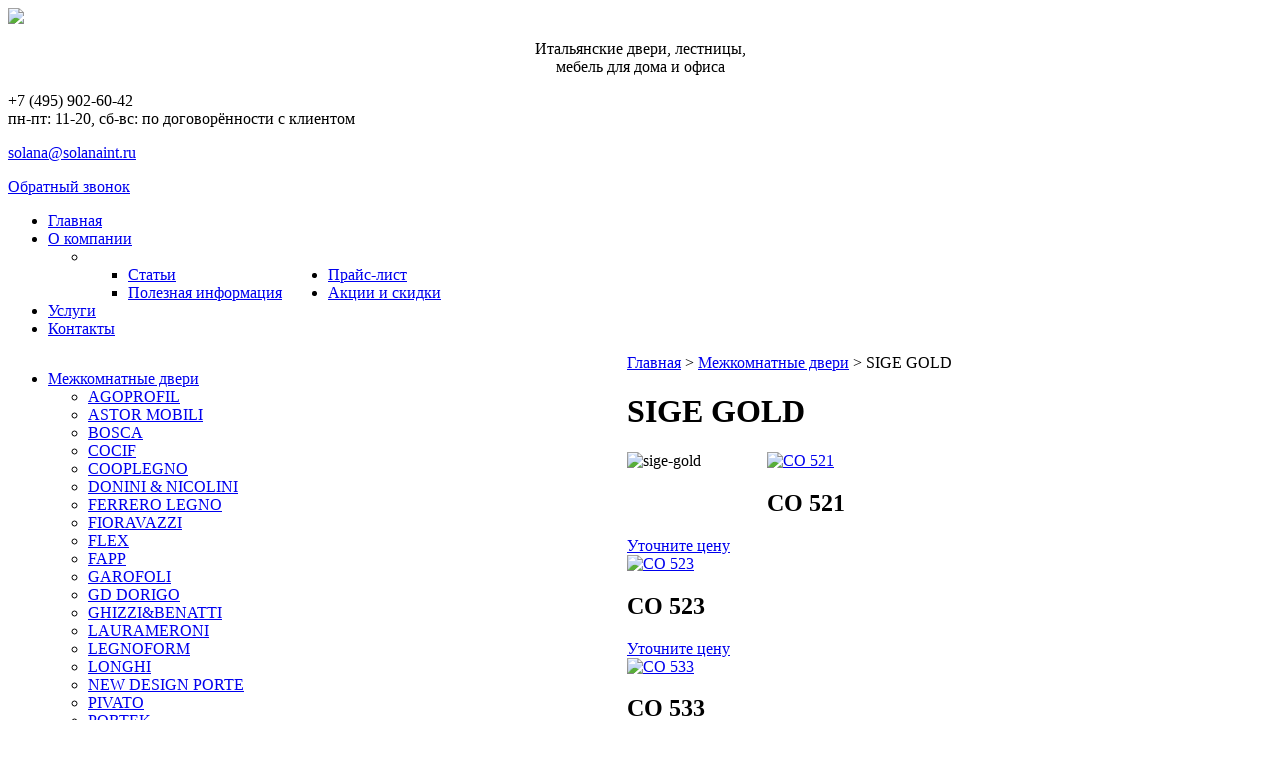

--- FILE ---
content_type: text/html; charset=utf-8
request_url: http://solanaint.ru/mezhkomnatnie-dveri-iz-italii-fabrik/sige-gold?limitstart=0
body_size: 7168
content:

<!DOCTYPE html PUBLIC "-//W3C//DTD XHTML 1.0 Transitional//EN"
        "http://www.w3.org/TR/xhtml1/DTD/xhtml1-transitional.dtd">

<html xmlns="http://www.w3.org/1999/xhtml" xml:lang="en" lang="en">
<head>
  <meta http-equiv="Content-Type" content="text/html; charset=utf-8" />
  <meta http-equiv="Content-Language" content="ru-ru" />
  <!-- -->
  
  <link href="/templates/solanaint/css/base.css" rel="stylesheet" type="text/css" />
    <link rel="stylesheet" href="/templates/system/css/system.css" type="text/css" />
  <link rel="stylesheet" href="/templates/system/css/general.css" type="text/css" />
  
    <base href="http://solanaint.ru/mezhkomnatnie-dveri-iz-italii-fabrik/sige-gold" />
  <meta http-equiv="content-type" content="text/html; charset=utf-8" />
  <meta name="keywords" content="двери, из, межкомнатные, дверей, массива, итальянские, от, или, производителя, межкомнатных, дерева, как, так, ламинированные, шпона" />
  <meta name="title" content="SIGE GOLD" />
  <meta name="description" content="Компания &quot;Солана-Интерьер&quot; предлагает Вам купить итальянские двери (межкомнатные и входные металлические, бронированные) о" />
  <meta name="generator" content="Joomla! - Open Source Content Management" />
  <title>SIGE GOLD</title>
  <link href="/mezhkomnatnie-dveri-iz-italii-fabrik/sige-gold" rel="canonical" />
  <link href="/templates/solanaint/favicon.ico" rel="shortcut icon" type="image/vnd.microsoft.icon" />
  <link rel="stylesheet" href="/components/com_virtuemart/assets/css/vmsite-ltr.css" type="text/css" />
  <link rel="stylesheet" href="/components/com_virtuemart/assets/css/jquery.fancybox-1.3.4.css" type="text/css" />
  <link rel="stylesheet" href="/media/system/css/modal.css" type="text/css" />
  <link rel="stylesheet" href="http://www.solanaint.ru/modules/mod_icemegamenu/themes/default/css/default_icemegamenu.css" type="text/css" />
  <script src="/media/system/js/mootools-core.js" type="text/javascript"></script>
  <script src="/media/system/js/core.js" type="text/javascript"></script>
  <script src="/media/system/js/modal.js" type="text/javascript"></script>
  <script src="https://ajax.googleapis.com/ajax/libs/jquery/1.8/jquery.min.js" type="text/javascript"></script>
  <script src="/plugins/system/jqueryeasy/jquerynoconflict.js" type="text/javascript"></script>
  
  
  <script src="/components/com_virtuemart/assets/js/vmsite.js" type="text/javascript"></script>
  <script src="/components/com_virtuemart/assets/js/fancybox/jquery.fancybox-1.3.4.pack.js" type="text/javascript"></script>
  <script src="/components/com_virtuemart/assets/js/vmprices.js" type="text/javascript"></script>
  <script src="/media/system/js/mootools-more.js" type="text/javascript"></script>
  <script src="http://www.solanaint.ru/modules/mod_icemegamenu/assets/js/icemegamenu.js" type="text/javascript"></script>
  <script type="text/javascript">
//<![CDATA[ 
vmSiteurl = 'http://solanaint.ru/' ;
vmLang = "";
Virtuemart.addtocart_popup = '1' ; 
usefancy = true;
//]]>

		window.addEvent('domready', function() {

			SqueezeBox.initialize({});
			SqueezeBox.assign($$('a.modal'), {
				parse: 'rel'
			});
		});
jQuery(document).ready(function () {
	jQuery('.orderlistcontainer').hover(
		function() { jQuery(this).find('.orderlist').stop().show()},
		function() { jQuery(this).find('.orderlist').stop().hide()}
	)
	jQuery('a[rel=vm-additional-images]').fancybox({
		'titlePosition'	: 'inside',
		'transitionIn'	: 'elastic',
		'transitionOut'	: 'elastic'

	});
	jQuery('a.ask-a-question').fancybox({
		type: 'iframe',
		height: '350'
	});
});

  </script>

  <link rel="stylesheet" href="/components/com_virtuemart/assets/css/vmsite-ltr.css" type="text/css" />


  <script type="text/javascript" src="/components/com_virtuemart/assets/js/fancybox/jquery.fancybox-1.3.4.pack.js"></script>
  
  <link rel="stylesheet" href="/components/com_virtuemart/assets/css/jquery.fancybox-1.3.4.css" type="text/css" />
  <!--[if IE]>
   <link href="/templates/solanaint/css/ie_fixes.css" rel="stylesheet" type="text/css"/>
  <![endif]-->

	<script type="text/javascript">
    jQuery(function(){
        jQuery(window).scroll(function() {
            var top = jQuery(document).scrollTop();
            if (top < 314) jQuery(".topmenu .menu").css({top: '0', position: 'relative'});
            else jQuery(".topmenu .menu").css({top: '0px', position: 'fixed'});
        });
    });
	jQuery(document).ready(function() {
		jQuery("a.fancybox").fancybox({
			type:'iframe',
			width:280,
			height:250,
		});
	});
    </script>
</head>

<body id="body">

 <div style="display:none;">
  
 </div>

 <div id="main-conteiner">
  <table width="100%" align="left" border="0" cellpadding="0" cellspacing="0">
    <tbody>
      <tr>
        <td valign="top" width="100%" align="left">
          <table width="100%" align="left" border="0" cellpadding="0" cellspacing="0">
            <tbody>
              <tr valign="top" align="left">
                <td colspan="3">
                	<div class="header">
                    	<div class="left">
                        	<div>
                            	<a class="logo" href="/">
                                	<img src="/templates/solanaint/images/logo.png" border="0">
                                </a>
                            </div>
                                                            <div class="slogan">
                                    		<div class="moduletable">
					

<div class="custom"  >
	<p style="text-align: center;">Итальянские двери, лестницы,<br />мебель для дома и офиса</p></div>
		</div>
	
                                </div>
                                                    </div>
                        <div class="right">
                					<div class="moduletablecont">
					

<div class="customcont"  >
	<p class="head_tel">+7 (495) 902-60-42<br /><span>пн-пт: 11-20, сб-вс: по договорённости с клиентом</span></p>
<p class="head_mail_add"><a href="mailto:solana@solanaint.ru">solana@solanaint.ru</a></p>
<p class="callback"><a href="/component/content/?id=323&amp;Itemid=221&amp;tmpl=component" class="button fancybox">Обратный звонок</a></p></div>
		</div>
	
                        </div>
                    </div>
                                        <div class="topmenu">
                    			<div class="moduletable">
					<div class="icemegamenu"><ul id="icemegamenu"><li id="iceMenu_74" class="iceMenuLiLevel_1"><a href="http://www.solanaint.ru/" class=" iceMenuTitle"><span class="icemega_title icemega_nosubtitle">Главная</span></a></li><li id="iceMenu_288" class="iceMenuLiLevel_1 parent"><a href="/kompani" class=" iceMenuTitle"><span class="icemega_title icemega_nosubtitle">О компании</span></a><ul class="icesubMenu sub_level_1" style="width:190px"><li><div style="float:left;width:240px" class="iceCols"><ul><li id="iceMenu_289" class="iceMenuLiLevel_2"><a href="/kompani/stati" class=" iceMenuTitle"><span class="icemega_title icemega_nosubtitle">Статьи</span></a></li><li id="iceMenu_222" class="iceMenuLiLevel_2"><a href="/poleznaya-informatsiya" class=" iceMenuTitle"><span class="icemega_title icemega_nosubtitle">Полезная информация</span></a></li></ul></div></li></ul></li><li id="iceMenu_151" class="iceMenuLiLevel_1"><a href="/images/stories/Catalog.pdf" onclick="window.open(this.href,'targetWindow','toolbar=no,location=no,status=no,menubar=no,scrollbars=yes,resizable=yes,');return false;" class=" iceMenuTitle"><span class="icemega_title icemega_nosubtitle">Прайс-лист</span></a></li><li id="iceMenu_152" class="iceMenuLiLevel_1"><a href="/aktsii-i-skidki" class=" iceMenuTitle"><span class="icemega_title icemega_nosubtitle">Акции и скидки</span></a></li><li id="iceMenu_153" class="iceMenuLiLevel_1"><a href="/uslugi" class=" iceMenuTitle"><span class="icemega_title icemega_nosubtitle">Услуги</span></a></li><li id="iceMenu_27" class="iceMenuLiLevel_1"><a href="/kontakti" class=" iceMenuTitle"><span class="icemega_title icemega_nosubtitle">Контакты</span></a></li></ul></div>  
<script type="text/javascript">
    jQuery(function($){
        if(document.getElementById('icemegamenu')!= null)
		var myMenu = new MenuMatic({id:'icemegamenu',
			subMenusContainerId: 'subMenusContainer',
			effect:'slide &amp; fade',
			duration:600,
			physics:Fx.Transitions.Pow.easeOut,
			hideDelay:1000,
			opacity:100                                            
		});
    });

</script>
		</div>
	
                    </div>
                                    </td>
              </tr>
            </tbody>
          </table>
        </td>
      </tr>

      <tr>
        <td valign="top" width="100%" align="left">
          <table width="100%" align="left" border="0" cellpadding="0" cellspacing="0">
            <tbody>
              <tr valign="top" align="left">
                <td class="leftmenu">
				 		<div class="moduletable catalogmenu">
					<ul class="menu">
<li class="item-20 active deeper parent"><a href="/mezhkomnatnie-dveri-iz-italii-fabrik" >Межкомнатные двери</a><ul><li class="item-155"><a href="/mezhkomnatnie-dveri-iz-italii-fabrik/agoprofil" >AGOPROFIL</a></li><li class="item-156"><a href="/mezhkomnatnie-dveri-iz-italii-fabrik/astor-mobili" >ASTOR MOBILI</a></li><li class="item-157"><a href="/mezhkomnatnie-dveri-iz-italii-fabrik/bosca" >BOSCA</a></li><li class="item-158"><a href="/mezhkomnatnie-dveri-iz-italii-fabrik/cocif" >COCIF</a></li><li class="item-251"><a href="/mezhkomnatnie-dveri-iz-italii-fabrik/cooplegno" >COOPLEGNO</a></li><li class="item-159"><a href="/mezhkomnatnie-dveri-iz-italii-fabrik/donini-nicolini" >DONINI &amp; NICOLINI</a></li><li class="item-160"><a href="/mezhkomnatnie-dveri-iz-italii-fabrik/ferrero-legno" >FERRERO LEGNO</a></li><li class="item-161"><a href="/mezhkomnatnie-dveri-iz-italii-fabrik/fioravazzi" >FIORAVAZZI</a></li><li class="item-162"><a href="/mezhkomnatnie-dveri-iz-italii-fabrik/flex" >FLEX</a></li><li class="item-252"><a href="/mezhkomnatnie-dveri-iz-italii-fabrik/fapp" >FAPP</a></li><li class="item-163"><a href="/mezhkomnatnie-dveri-iz-italii-fabrik/garofoli" >GAROFOLI</a></li><li class="item-164"><a href="/mezhkomnatnie-dveri-iz-italii-fabrik/gd-dorigo" >GD DORIGO</a></li><li class="item-165"><a href="/mezhkomnatnie-dveri-iz-italii-fabrik/ghizzi-benatti" >GHIZZI&amp;BENATTI</a></li><li class="item-166"><a href="/mezhkomnatnie-dveri-iz-italii-fabrik/laurameroni" >LAURAMERONI</a></li><li class="item-167"><a href="/mezhkomnatnie-dveri-iz-italii-fabrik/legnoform" >LEGNOFORM</a></li><li class="item-168"><a href="/mezhkomnatnie-dveri-iz-italii-fabrik/longhi" >LONGHI</a></li><li class="item-169"><a href="/mezhkomnatnie-dveri-iz-italii-fabrik/new-design-porte" >NEW DESIGN PORTE</a></li><li class="item-170"><a href="/mezhkomnatnie-dveri-iz-italii-fabrik/pivato" >PIVATO</a></li><li class="item-171"><a href="/mezhkomnatnie-dveri-iz-italii-fabrik/portek" >PORTEK</a></li><li class="item-172"><a href="/mezhkomnatnie-dveri-iz-italii-fabrik/porte-in-door" >PORTE IN DOOR</a></li><li class="item-173"><a href="/mezhkomnatnie-dveri-iz-italii-fabrik/res" >RES</a></li><li class="item-174"><a href="/mezhkomnatnie-dveri-iz-italii-fabrik/romagnoli" >ROMAGNOLI</a></li><li class="item-175 current active"><a href="/mezhkomnatnie-dveri-iz-italii-fabrik/sige-gold" >SIGE GOLD</a></li><li class="item-176"><a href="/mezhkomnatnie-dveri-iz-italii-fabrik/sjb" >SJB</a></li></ul></li><li class="item-21 deeper parent"><a href="/vchodnie-dveri" >Входные двери</a><ul><li class="item-177"><a href="/vchodnie-dveri/alias" >ALIAS</a></li><li class="item-178"><a href="/vchodnie-dveri/bauxt" >BAUXT</a></li><li class="item-179"><a href="/vchodnie-dveri/dierre" >DIERRE</a></li><li class="item-180"><a href="/vchodnie-dveri/oikos" >OIKOS</a></li></ul></li><li class="item-32 deeper parent"><a href="/mezhkomnatnie-peregorodki" >Межкомнатные перегородки</a><ul><li class="item-181"><a href="/mezhkomnatnie-peregorodki/astor-mobili" >ASTOR MOBILI</a></li><li class="item-182"><a href="/mezhkomnatnie-peregorodki/bosca" >BOSCA</a></li><li class="item-183"><a href="/mezhkomnatnie-peregorodki/longhi" >LONGHI</a></li><li class="item-287"><a href="/mezhkomnatnie-peregorodki/res" >RES</a></li></ul></li><li class="item-22 deeper parent"><a href="/lestnitsi" >Лестницы</a><ul><li class="item-196"><a href="/lestnitsi/marshevye-lestnitsy" >Маршевые лестницы</a></li><li class="item-185"><a href="/lestnitsi/vintovye-lestnitsy" >Винтовые лестницы</a></li><li class="item-186"><a href="/lestnitsi/evolventnye-lestnitsy" >Эвольвентные лестницы</a></li><li class="item-187"><a href="/lestnitsi/modulnye-lestnitsy" >Модульные лестницы</a></li><li class="item-188"><a href="/lestnitsi/lestnitsy-na-boltsakh" >Лестницы на больцах</a></li><li class="item-189"><a href="/lestnitsi/lestnitsy-pod-otdelku" >Лестницы под отделку</a></li></ul></li><li class="item-23 deeper parent"><a href="/mebel-dlya-doma" >Мебель для дома</a><ul><li class="item-184"><a href="/mebel-dlya-doma/kukhni" >Кухни</a></li><li class="item-197"><a href="/mebel-dlya-doma/garderobnye" >Гардеробные</a></li><li class="item-198"><a href="/mebel-dlya-doma/italyanskaya-mebel-dlya-gostinoj" >Итальянская мебель для гостиной</a></li><li class="item-199"><a href="/mebel-dlya-doma/kabinety" >Кабинеты</a></li><li class="item-200"><a href="/mebel-dlya-doma/italyanskie-spalni" >Итальянские спальни</a></li><li class="item-201"><a href="/mebel-dlya-doma/myagkaya-mebel" >Мягкая мебель</a></li><li class="item-202"><a href="/mebel-dlya-doma/detskaya-mebel" >Детская мебель</a></li></ul></li><li class="item-24"><a href="/ofisnaya-mebel" >Офисная мебель</a></li><li class="item-25"><a href="/aksessuary" >Аксессуары</a></li><li class="item-26"><a href="/parket" >Паркет</a></li><li class="item-243"><a href="/dveri-so-sklada" >Двери со склада</a></li></ul>
		</div>
	
				</td>
                <td>
                  <table width="100%" align="left" border="0" cellpadding="0" cellspacing="0">
                    <tbody>
                      <tr valign="top" align="left">

                        <td width="100%">
                          <table width="100%" align="left" border="0" cellpadding="0" cellspacing="0">
                            <tbody>
                              <tr valign="top" align="left">
                                <td class="cont">
                                    
                                    		<div class="moduletable">
					
<div class="breadcrumbs">
<a href="/" class="pathway">Главная</a> &gt; <a href="/mezhkomnatnie-dveri-iz-italii-fabrik" class="pathway">Межкомнатные двери</a> &gt; <span>SIGE GOLD</span></div>
		</div>
	
                                                                        <div id="centercontent">
                                    	<h1>
	SIGE GOLD</h1>
<div class="category_description desc_up">
	<p><span style="float: left; height: 60px; width: 140px;"><img src="/images/stories/manufacturer/sige-gold.jpg" alt="sige-gold" /></span>
</p></div>
<div class="browse-view">


		<div class="row">
			<div class="product floatleft width33 vertical-separator">
			<div class="spacer">
				<div class="center image">
                	<span class="image"><span>
                	<a title="CO 521" rel='vm-additional-images' href="http://solanaint.ru/images/stories/virtuemart/product/CO_521_50a293f833598.jpg"><img src="/images/stories/virtuemart/product/resized/CO_521_50a293f833598_200x200.jpg" alt="CO 521"  /></a>                    </span></span>

					<!-- The "Average Customer Rating" Part -->
									</div>

				<div class="width100">

					<h2>CO 521</h2>

					<div class="product-price marginbottom12" id="productPrice1185">
															<div class="ask-a-question">
										<a class="ask-a-question" href="/mezhkomnatnie-dveri-iz-italii-fabrik/sige-gold/co-521-detail/askquestion?tmpl=component" rel="nofollow" >Уточните цену</a>
										<!--<a class="ask-a-question modal" rel="{handler: 'iframe', size: {x: 300, y: 450}}" href="/mezhkomnatnie-dveri-iz-italii-fabrik/sige-gold/co-521-detail/askquestion?tmpl=component">Уточните цену</a>-->
									</div>
								<div class="PricevariantModification" style="display : none;" ><span class="PricevariantModification" ></span></div><div class="PricesalesPrice" style="display : none;" >от <span class="PricesalesPrice" ></span></div><div class="PricediscountAmount" style="display : none;" ><span class="PricediscountAmount" ></span></div><div class="PricetaxAmount" style="display : none;" ><span class="PricetaxAmount" ></span></div><div class="PriceunitPrice" style="display : none;" ><span class="PriceunitPrice" ></span></div>
					</div>

				</div>
				<div class="clear"></div>
			</div>
			<!-- end of spacer -->
		</div> <!-- end of product -->
				<div class="product floatleft width33 vertical-separator">
			<div class="spacer">
				<div class="center image">
                	<span class="image"><span>
                	<a title="CO 523" rel='vm-additional-images' href="http://solanaint.ru/images/stories/virtuemart/product/CO_523_50a292305134a.jpg"><img src="/images/stories/virtuemart/product/resized/CO_523_50a292305134a_200x200.jpg" alt="CO 523"  /></a>                    </span></span>

					<!-- The "Average Customer Rating" Part -->
									</div>

				<div class="width100">

					<h2>CO 523</h2>

					<div class="product-price marginbottom12" id="productPrice1184">
															<div class="ask-a-question">
										<a class="ask-a-question" href="/mezhkomnatnie-dveri-iz-italii-fabrik/sige-gold/co-523-detail/askquestion?tmpl=component" rel="nofollow" >Уточните цену</a>
										<!--<a class="ask-a-question modal" rel="{handler: 'iframe', size: {x: 300, y: 450}}" href="/mezhkomnatnie-dveri-iz-italii-fabrik/sige-gold/co-523-detail/askquestion?tmpl=component">Уточните цену</a>-->
									</div>
								<div class="PricevariantModification" style="display : none;" ><span class="PricevariantModification" ></span></div><div class="PricesalesPrice" style="display : none;" >от <span class="PricesalesPrice" ></span></div><div class="PricediscountAmount" style="display : none;" ><span class="PricediscountAmount" ></span></div><div class="PricetaxAmount" style="display : none;" ><span class="PricetaxAmount" ></span></div><div class="PriceunitPrice" style="display : none;" ><span class="PriceunitPrice" ></span></div>
					</div>

				</div>
				<div class="clear"></div>
			</div>
			<!-- end of spacer -->
		</div> <!-- end of product -->
				<div class="product floatleft width33 ">
			<div class="spacer">
				<div class="center image">
                	<span class="image"><span>
                	<a title="CO 533" rel='vm-additional-images' href="http://solanaint.ru/images/stories/virtuemart/product/CO_533_50a292005c2c7.jpg"><img src="/images/stories/virtuemart/product/resized/CO_533_50a292005c2c7_200x200.jpg" alt="CO 533"  /></a>                    </span></span>

					<!-- The "Average Customer Rating" Part -->
									</div>

				<div class="width100">

					<h2>CO 533</h2>

					<div class="product-price marginbottom12" id="productPrice1166">
															<div class="ask-a-question">
										<a class="ask-a-question" href="/mezhkomnatnie-dveri-iz-italii-fabrik/sige-gold/co-533-detail/askquestion?tmpl=component" rel="nofollow" >Уточните цену</a>
										<!--<a class="ask-a-question modal" rel="{handler: 'iframe', size: {x: 300, y: 450}}" href="/mezhkomnatnie-dveri-iz-italii-fabrik/sige-gold/co-533-detail/askquestion?tmpl=component">Уточните цену</a>-->
									</div>
								<div class="PricevariantModification" style="display : none;" ><span class="PricevariantModification" ></span></div><div class="PricesalesPrice" style="display : none;" >от <span class="PricesalesPrice" ></span></div><div class="PricediscountAmount" style="display : none;" ><span class="PricediscountAmount" ></span></div><div class="PricetaxAmount" style="display : none;" ><span class="PricetaxAmount" ></span></div><div class="PriceunitPrice" style="display : none;" ><span class="PriceunitPrice" ></span></div>
					</div>

				</div>
				<div class="clear"></div>
			</div>
			<!-- end of spacer -->
		</div> <!-- end of product -->
					<div class="clear"></div>
   </div> <!-- end of row -->
					
				<div class="row">
			<div class="product floatleft width33 vertical-separator">
			<div class="spacer">
				<div class="center image">
                	<span class="image"><span>
                	<a title="sige-glam-8" rel='vm-additional-images' href="http://solanaint.ru/images/stories/virtuemart/product/sige-glam-8.jpg"><img src="/images/stories/virtuemart/product/resized/sige-glam-8_200x200.jpg" alt="sige-glam-8"  /></a>                    </span></span>

					<!-- The "Average Customer Rating" Part -->
									</div>

				<div class="width100">

					<h2>GM223LP.1A.ROA</h2>

					<div class="product-price marginbottom12" id="productPrice1665">
															<div class="ask-a-question">
										<a class="ask-a-question" href="/mezhkomnatnie-dveri-iz-italii-fabrik/sige-gold/gm223lp.1a.roa-detail/askquestion?tmpl=component" rel="nofollow" >Уточните цену</a>
										<!--<a class="ask-a-question modal" rel="{handler: 'iframe', size: {x: 300, y: 450}}" href="/mezhkomnatnie-dveri-iz-italii-fabrik/sige-gold/gm223lp.1a.roa-detail/askquestion?tmpl=component">Уточните цену</a>-->
									</div>
								<div class="PricevariantModification" style="display : none;" ><span class="PricevariantModification" ></span></div><div class="PricesalesPrice" style="display : none;" >от <span class="PricesalesPrice" ></span></div><div class="PricediscountAmount" style="display : none;" ><span class="PricediscountAmount" ></span></div><div class="PricetaxAmount" style="display : none;" ><span class="PricetaxAmount" ></span></div><div class="PriceunitPrice" style="display : none;" ><span class="PriceunitPrice" ></span></div>
					</div>

				</div>
				<div class="clear"></div>
			</div>
			<!-- end of spacer -->
		</div> <!-- end of product -->
				<div class="product floatleft width33 vertical-separator">
			<div class="spacer">
				<div class="center image">
                	<span class="image"><span>
                	<a title="sige-glam-7" rel='vm-additional-images' href="http://solanaint.ru/images/stories/virtuemart/product/sige-glam-7.jpg"><img src="/images/stories/virtuemart/product/resized/sige-glam-7_200x200.jpg" alt="sige-glam-7"  /></a>                    </span></span>

					<!-- The "Average Customer Rating" Part -->
									</div>

				<div class="width100">

					<h2>GM223LP.2A/31PAA</h2>

					<div class="product-price marginbottom12" id="productPrice1664">
															<div class="ask-a-question">
										<a class="ask-a-question" href="/mezhkomnatnie-dveri-iz-italii-fabrik/sige-gold/gm223lp.2a-31paa-detail/askquestion?tmpl=component" rel="nofollow" >Уточните цену</a>
										<!--<a class="ask-a-question modal" rel="{handler: 'iframe', size: {x: 300, y: 450}}" href="/mezhkomnatnie-dveri-iz-italii-fabrik/sige-gold/gm223lp.2a-31paa-detail/askquestion?tmpl=component">Уточните цену</a>-->
									</div>
								<div class="PricevariantModification" style="display : none;" ><span class="PricevariantModification" ></span></div><div class="PricesalesPrice" style="display : none;" >от <span class="PricesalesPrice" ></span></div><div class="PricediscountAmount" style="display : none;" ><span class="PricediscountAmount" ></span></div><div class="PricetaxAmount" style="display : none;" ><span class="PricetaxAmount" ></span></div><div class="PriceunitPrice" style="display : none;" ><span class="PriceunitPrice" ></span></div>
					</div>

				</div>
				<div class="clear"></div>
			</div>
			<!-- end of spacer -->
		</div> <!-- end of product -->
				<div class="product floatleft width33 ">
			<div class="spacer">
				<div class="center image">
                	<span class="image"><span>
                	<a title="sige-glam-12" rel='vm-additional-images' href="http://solanaint.ru/images/stories/virtuemart/product/sige-glam-12.jpg"><img src="/images/stories/virtuemart/product/resized/sige-glam-12_200x200.jpg" alt="sige-glam-12"  /></a>                    </span></span>

					<!-- The "Average Customer Rating" Part -->
									</div>

				<div class="width100">

					<h2>GM223LР.1A.SYB</h2>

					<div class="product-price marginbottom12" id="productPrice1669">
															<div class="ask-a-question">
										<a class="ask-a-question" href="/mezhkomnatnie-dveri-iz-italii-fabrik/sige-gold/gm223lr.1a.syb-detail/askquestion?tmpl=component" rel="nofollow" >Уточните цену</a>
										<!--<a class="ask-a-question modal" rel="{handler: 'iframe', size: {x: 300, y: 450}}" href="/mezhkomnatnie-dveri-iz-italii-fabrik/sige-gold/gm223lr.1a.syb-detail/askquestion?tmpl=component">Уточните цену</a>-->
									</div>
								<div class="PricevariantModification" style="display : none;" ><span class="PricevariantModification" ></span></div><div class="PricesalesPrice" style="display : none;" >от <span class="PricesalesPrice" ></span></div><div class="PricediscountAmount" style="display : none;" ><span class="PricediscountAmount" ></span></div><div class="PricetaxAmount" style="display : none;" ><span class="PricetaxAmount" ></span></div><div class="PriceunitPrice" style="display : none;" ><span class="PriceunitPrice" ></span></div>
					</div>

				</div>
				<div class="clear"></div>
			</div>
			<!-- end of spacer -->
		</div> <!-- end of product -->
					<div class="clear"></div>
   </div> <!-- end of row -->
					
				<div class="row">
			<div class="product floatleft width33 vertical-separator">
			<div class="spacer">
				<div class="center image">
                	<span class="image"><span>
                	<a title="sige-glam-9" rel='vm-additional-images' href="http://solanaint.ru/images/stories/virtuemart/product/sige-glam-9.jpg"><img src="/images/stories/virtuemart/product/resized/sige-glam-9_200x200.jpg" alt="sige-glam-9"  /></a>                    </span></span>

					<!-- The "Average Customer Rating" Part -->
									</div>

				<div class="width100">

					<h2>GM223ХР.1A.N3A</h2>

					<div class="product-price marginbottom12" id="productPrice1666">
															<div class="ask-a-question">
										<a class="ask-a-question" href="/mezhkomnatnie-dveri-iz-italii-fabrik/sige-gold/gm223khr.1a.n3a-detail/askquestion?tmpl=component" rel="nofollow" >Уточните цену</a>
										<!--<a class="ask-a-question modal" rel="{handler: 'iframe', size: {x: 300, y: 450}}" href="/mezhkomnatnie-dveri-iz-italii-fabrik/sige-gold/gm223khr.1a.n3a-detail/askquestion?tmpl=component">Уточните цену</a>-->
									</div>
								<div class="PricevariantModification" style="display : none;" ><span class="PricevariantModification" ></span></div><div class="PricesalesPrice" style="display : none;" >от <span class="PricesalesPrice" ></span></div><div class="PricediscountAmount" style="display : none;" ><span class="PricediscountAmount" ></span></div><div class="PricetaxAmount" style="display : none;" ><span class="PricetaxAmount" ></span></div><div class="PriceunitPrice" style="display : none;" ><span class="PriceunitPrice" ></span></div>
					</div>

				</div>
				<div class="clear"></div>
			</div>
			<!-- end of spacer -->
		</div> <!-- end of product -->
				<div class="product floatleft width33 vertical-separator">
			<div class="spacer">
				<div class="center image">
                	<span class="image"><span>
                	<a title="sige-glam-11" rel='vm-additional-images' href="http://solanaint.ru/images/stories/virtuemart/product/sige-glam-11.jpg"><img src="/images/stories/virtuemart/product/resized/sige-glam-11_200x200.jpg" alt="sige-glam-11"  /></a>                    </span></span>

					<!-- The "Average Customer Rating" Part -->
									</div>

				<div class="width100">

					<h2>GM223ХР.2A.LNB</h2>

					<div class="product-price marginbottom12" id="productPrice1668">
															<div class="ask-a-question">
										<a class="ask-a-question" href="/mezhkomnatnie-dveri-iz-italii-fabrik/sige-gold/gm223khr.2a.lnb-detail/askquestion?tmpl=component" rel="nofollow" >Уточните цену</a>
										<!--<a class="ask-a-question modal" rel="{handler: 'iframe', size: {x: 300, y: 450}}" href="/mezhkomnatnie-dveri-iz-italii-fabrik/sige-gold/gm223khr.2a.lnb-detail/askquestion?tmpl=component">Уточните цену</a>-->
									</div>
								<div class="PricevariantModification" style="display : none;" ><span class="PricevariantModification" ></span></div><div class="PricesalesPrice" style="display : none;" >от <span class="PricesalesPrice" ></span></div><div class="PricediscountAmount" style="display : none;" ><span class="PricediscountAmount" ></span></div><div class="PricetaxAmount" style="display : none;" ><span class="PricetaxAmount" ></span></div><div class="PriceunitPrice" style="display : none;" ><span class="PriceunitPrice" ></span></div>
					</div>

				</div>
				<div class="clear"></div>
			</div>
			<!-- end of spacer -->
		</div> <!-- end of product -->
				<div class="product floatleft width33 ">
			<div class="spacer">
				<div class="center image">
                	<span class="image"><span>
                	<a title="sige-glam-10" rel='vm-additional-images' href="http://solanaint.ru/images/stories/virtuemart/product/sige-glam-10.jpg"><img src="/images/stories/virtuemart/product/resized/sige-glam-10_200x200.jpg" alt="sige-glam-10"  /></a>                    </span></span>

					<!-- The "Average Customer Rating" Part -->
									</div>

				<div class="width100">

					<h2>GM223ХР.2A.T2A</h2>

					<div class="product-price marginbottom12" id="productPrice1667">
															<div class="ask-a-question">
										<a class="ask-a-question" href="/mezhkomnatnie-dveri-iz-italii-fabrik/sige-gold/gm223khr.2a.t2a-detail/askquestion?tmpl=component" rel="nofollow" >Уточните цену</a>
										<!--<a class="ask-a-question modal" rel="{handler: 'iframe', size: {x: 300, y: 450}}" href="/mezhkomnatnie-dveri-iz-italii-fabrik/sige-gold/gm223khr.2a.t2a-detail/askquestion?tmpl=component">Уточните цену</a>-->
									</div>
								<div class="PricevariantModification" style="display : none;" ><span class="PricevariantModification" ></span></div><div class="PricesalesPrice" style="display : none;" >от <span class="PricesalesPrice" ></span></div><div class="PricediscountAmount" style="display : none;" ><span class="PricediscountAmount" ></span></div><div class="PricetaxAmount" style="display : none;" ><span class="PricetaxAmount" ></span></div><div class="PriceunitPrice" style="display : none;" ><span class="PriceunitPrice" ></span></div>
					</div>

				</div>
				<div class="clear"></div>
			</div>
			<!-- end of spacer -->
		</div> <!-- end of product -->
					<div class="clear"></div>
   </div> <!-- end of row -->
					
				<div class="row">
			<div class="product floatleft width33 vertical-separator">
			<div class="spacer">
				<div class="center image">
                	<span class="image"><span>
                	<a title="sige-glam" rel='vm-additional-images' href="http://solanaint.ru/images/stories/virtuemart/product/sige-glam.jpg"><img src="/images/stories/virtuemart/product/resized/sige-glam_200x200.jpg" alt="sige-glam"  /></a>                    </span></span>

					<!-- The "Average Customer Rating" Part -->
									</div>

				<div class="width100">

					<h2>GM270LV.1A.SNA</h2>

					<div class="product-price marginbottom12" id="productPrice1658">
															<div class="ask-a-question">
										<a class="ask-a-question" href="/mezhkomnatnie-dveri-iz-italii-fabrik/sige-gold/gm270lv.1a.sna-detail/askquestion?tmpl=component" rel="nofollow" >Уточните цену</a>
										<!--<a class="ask-a-question modal" rel="{handler: 'iframe', size: {x: 300, y: 450}}" href="/mezhkomnatnie-dveri-iz-italii-fabrik/sige-gold/gm270lv.1a.sna-detail/askquestion?tmpl=component">Уточните цену</a>-->
									</div>
								<div class="PricevariantModification" style="display : none;" ><span class="PricevariantModification" ></span></div><div class="PricesalesPrice" style="display : none;" >от <span class="PricesalesPrice" ></span></div><div class="PricediscountAmount" style="display : none;" ><span class="PricediscountAmount" ></span></div><div class="PricetaxAmount" style="display : none;" ><span class="PricetaxAmount" ></span></div><div class="PriceunitPrice" style="display : none;" ><span class="PriceunitPrice" ></span></div>
					</div>

				</div>
				<div class="clear"></div>
			</div>
			<!-- end of spacer -->
		</div> <!-- end of product -->
				<div class="product floatleft width33 vertical-separator">
			<div class="spacer">
				<div class="center image">
                	<span class="image"><span>
                	<a title="sige-glam.1" rel='vm-additional-images' href="http://solanaint.ru/images/stories/virtuemart/product/sige-glam.1.jpg"><img src="/images/stories/virtuemart/product/resized/sige-glam.1_200x200.jpg" alt="sige-glam.1"  /></a>                    </span></span>

					<!-- The "Average Customer Rating" Part -->
									</div>

				<div class="width100">

					<h2>GM270LV.1A.SNA 1</h2>

					<div class="product-price marginbottom12" id="productPrice1659">
															<div class="ask-a-question">
										<a class="ask-a-question" href="/mezhkomnatnie-dveri-iz-italii-fabrik/sige-gold/gm270lv.1a.sna-1-detail/askquestion?tmpl=component" rel="nofollow" >Уточните цену</a>
										<!--<a class="ask-a-question modal" rel="{handler: 'iframe', size: {x: 300, y: 450}}" href="/mezhkomnatnie-dveri-iz-italii-fabrik/sige-gold/gm270lv.1a.sna-1-detail/askquestion?tmpl=component">Уточните цену</a>-->
									</div>
								<div class="PricevariantModification" style="display : none;" ><span class="PricevariantModification" ></span></div><div class="PricesalesPrice" style="display : none;" >от <span class="PricesalesPrice" ></span></div><div class="PricediscountAmount" style="display : none;" ><span class="PricediscountAmount" ></span></div><div class="PricetaxAmount" style="display : none;" ><span class="PricetaxAmount" ></span></div><div class="PriceunitPrice" style="display : none;" ><span class="PriceunitPrice" ></span></div>
					</div>

				</div>
				<div class="clear"></div>
			</div>
			<!-- end of spacer -->
		</div> <!-- end of product -->
				<div class="product floatleft width33 ">
			<div class="spacer">
				<div class="center image">
                	<span class="image"><span>
                	<a title="sige-glam-2" rel='vm-additional-images' href="http://solanaint.ru/images/stories/virtuemart/product/sige-glam-2.jpg"><img src="/images/stories/virtuemart/product/resized/sige-glam-2_200x200.jpg" alt="sige-glam-2"  /></a>                    </span></span>

					<!-- The "Average Customer Rating" Part -->
									</div>

				<div class="width100">

					<h2>GM270LV.1A.SNA 2</h2>

					<div class="product-price marginbottom12" id="productPrice1660">
															<div class="ask-a-question">
										<a class="ask-a-question" href="/mezhkomnatnie-dveri-iz-italii-fabrik/sige-gold/gm270lv.1a.sna-2-detail/askquestion?tmpl=component" rel="nofollow" >Уточните цену</a>
										<!--<a class="ask-a-question modal" rel="{handler: 'iframe', size: {x: 300, y: 450}}" href="/mezhkomnatnie-dveri-iz-italii-fabrik/sige-gold/gm270lv.1a.sna-2-detail/askquestion?tmpl=component">Уточните цену</a>-->
									</div>
								<div class="PricevariantModification" style="display : none;" ><span class="PricevariantModification" ></span></div><div class="PricesalesPrice" style="display : none;" >от <span class="PricesalesPrice" ></span></div><div class="PricediscountAmount" style="display : none;" ><span class="PricediscountAmount" ></span></div><div class="PricetaxAmount" style="display : none;" ><span class="PricetaxAmount" ></span></div><div class="PriceunitPrice" style="display : none;" ><span class="PriceunitPrice" ></span></div>
					</div>

				</div>
				<div class="clear"></div>
			</div>
			<!-- end of spacer -->
		</div> <!-- end of product -->
					<div class="clear"></div>
   </div> <!-- end of row -->
					
				<div class="row">
			<div class="product floatleft width33 vertical-separator">
			<div class="spacer">
				<div class="center image">
                	<span class="image"><span>
                	<a title="sige-glam-3" rel='vm-additional-images' href="http://solanaint.ru/images/stories/virtuemart/product/sige-glam-3.jpg"><img src="/images/stories/virtuemart/product/resized/sige-glam-3_200x200.jpg" alt="sige-glam-3"  /></a>                    </span></span>

					<!-- The "Average Customer Rating" Part -->
									</div>

				<div class="width100">

					<h2>GM270LV.1A.SNA 3</h2>

					<div class="product-price marginbottom12" id="productPrice1661">
															<div class="ask-a-question">
										<a class="ask-a-question" href="/mezhkomnatnie-dveri-iz-italii-fabrik/sige-gold/gm270lv.1a.sna-3-detail/askquestion?tmpl=component" rel="nofollow" >Уточните цену</a>
										<!--<a class="ask-a-question modal" rel="{handler: 'iframe', size: {x: 300, y: 450}}" href="/mezhkomnatnie-dveri-iz-italii-fabrik/sige-gold/gm270lv.1a.sna-3-detail/askquestion?tmpl=component">Уточните цену</a>-->
									</div>
								<div class="PricevariantModification" style="display : none;" ><span class="PricevariantModification" ></span></div><div class="PricesalesPrice" style="display : none;" >от <span class="PricesalesPrice" ></span></div><div class="PricediscountAmount" style="display : none;" ><span class="PricediscountAmount" ></span></div><div class="PricetaxAmount" style="display : none;" ><span class="PricetaxAmount" ></span></div><div class="PriceunitPrice" style="display : none;" ><span class="PriceunitPrice" ></span></div>
					</div>

				</div>
				<div class="clear"></div>
			</div>
			<!-- end of spacer -->
		</div> <!-- end of product -->
				<div class="product floatleft width33 vertical-separator">
			<div class="spacer">
				<div class="center image">
                	<span class="image"><span>
                	<a title="sige-glam-4" rel='vm-additional-images' href="http://solanaint.ru/images/stories/virtuemart/product/sige-glam-4.jpg"><img src="/images/stories/virtuemart/product/resized/sige-glam-4_200x200.jpg" alt="sige-glam-4"  /></a>                    </span></span>

					<!-- The "Average Customer Rating" Part -->
									</div>

				<div class="width100">

					<h2>GM270LV.1A.SNA 4</h2>

					<div class="product-price marginbottom12" id="productPrice1662">
															<div class="ask-a-question">
										<a class="ask-a-question" href="/mezhkomnatnie-dveri-iz-italii-fabrik/sige-gold/gm270lv.1a.sna-4-detail/askquestion?tmpl=component" rel="nofollow" >Уточните цену</a>
										<!--<a class="ask-a-question modal" rel="{handler: 'iframe', size: {x: 300, y: 450}}" href="/mezhkomnatnie-dveri-iz-italii-fabrik/sige-gold/gm270lv.1a.sna-4-detail/askquestion?tmpl=component">Уточните цену</a>-->
									</div>
								<div class="PricevariantModification" style="display : none;" ><span class="PricevariantModification" ></span></div><div class="PricesalesPrice" style="display : none;" >от <span class="PricesalesPrice" ></span></div><div class="PricediscountAmount" style="display : none;" ><span class="PricediscountAmount" ></span></div><div class="PricetaxAmount" style="display : none;" ><span class="PricetaxAmount" ></span></div><div class="PriceunitPrice" style="display : none;" ><span class="PriceunitPrice" ></span></div>
					</div>

				</div>
				<div class="clear"></div>
			</div>
			<!-- end of spacer -->
		</div> <!-- end of product -->
				<div class="product floatleft width33 ">
			<div class="spacer">
				<div class="center image">
                	<span class="image"><span>
                	<a title="sige-glam-5" rel='vm-additional-images' href="http://solanaint.ru/images/stories/virtuemart/product/sige-glam-5.jpg"><img src="/images/stories/virtuemart/product/resized/sige-glam-5_200x200.jpg" alt="sige-glam-5"  /></a>                    </span></span>

					<!-- The "Average Customer Rating" Part -->
									</div>

				<div class="width100">

					<h2>GM270LV.1A.SNA 5</h2>

					<div class="product-price marginbottom12" id="productPrice1663">
															<div class="ask-a-question">
										<a class="ask-a-question" href="/mezhkomnatnie-dveri-iz-italii-fabrik/sige-gold/gm270lv.1a.sna-5-detail/askquestion?tmpl=component" rel="nofollow" >Уточните цену</a>
										<!--<a class="ask-a-question modal" rel="{handler: 'iframe', size: {x: 300, y: 450}}" href="/mezhkomnatnie-dveri-iz-italii-fabrik/sige-gold/gm270lv.1a.sna-5-detail/askquestion?tmpl=component">Уточните цену</a>-->
									</div>
								<div class="PricevariantModification" style="display : none;" ><span class="PricevariantModification" ></span></div><div class="PricesalesPrice" style="display : none;" >от <span class="PricesalesPrice" ></span></div><div class="PricediscountAmount" style="display : none;" ><span class="PricediscountAmount" ></span></div><div class="PricetaxAmount" style="display : none;" ><span class="PricetaxAmount" ></span></div><div class="PriceunitPrice" style="display : none;" ><span class="PriceunitPrice" ></span></div>
					</div>

				</div>
				<div class="clear"></div>
			</div>
			<!-- end of spacer -->
		</div> <!-- end of product -->
					<div class="clear"></div>
   </div> <!-- end of row -->
					
				<div class="row">
			<div class="product floatleft width33 vertical-separator">
			<div class="spacer">
				<div class="center image">
                	<span class="image"><span>
                	<a title="sige-glam-14" rel='vm-additional-images' href="http://solanaint.ru/images/stories/virtuemart/product/sige-glam-14.jpg"><img src="/images/stories/virtuemart/product/resized/sige-glam-14_200x200.jpg" alt="sige-glam-14"  /></a>                    </span></span>

					<!-- The "Average Customer Rating" Part -->
									</div>

				<div class="width100">

					<h2>GM310.2Р.1A.ASC</h2>

					<div class="product-price marginbottom12" id="productPrice1672">
															<div class="ask-a-question">
										<a class="ask-a-question" href="/mezhkomnatnie-dveri-iz-italii-fabrik/sige-gold/gm310.2r.1a.asc-detail/askquestion?tmpl=component" rel="nofollow" >Уточните цену</a>
										<!--<a class="ask-a-question modal" rel="{handler: 'iframe', size: {x: 300, y: 450}}" href="/mezhkomnatnie-dveri-iz-italii-fabrik/sige-gold/gm310.2r.1a.asc-detail/askquestion?tmpl=component">Уточните цену</a>-->
									</div>
								<div class="PricevariantModification" style="display : none;" ><span class="PricevariantModification" ></span></div><div class="PricesalesPrice" style="display : none;" >от <span class="PricesalesPrice" ></span></div><div class="PricediscountAmount" style="display : none;" ><span class="PricediscountAmount" ></span></div><div class="PricetaxAmount" style="display : none;" ><span class="PricetaxAmount" ></span></div><div class="PriceunitPrice" style="display : none;" ><span class="PriceunitPrice" ></span></div>
					</div>

				</div>
				<div class="clear"></div>
			</div>
			<!-- end of spacer -->
		</div> <!-- end of product -->
				<div class="product floatleft width33 vertical-separator">
			<div class="spacer">
				<div class="center image">
                	<span class="image"><span>
                	<a title="sige-glam-13" rel='vm-additional-images' href="http://solanaint.ru/images/stories/virtuemart/product/sige-glam-13.jpg"><img src="/images/stories/virtuemart/product/resized/sige-glam-13_200x200.jpg" alt="sige-glam-13"  /></a>                    </span></span>

					<!-- The "Average Customer Rating" Part -->
									</div>

				<div class="width100">

					<h2>GM310Р.1A.ASC</h2>

					<div class="product-price marginbottom12" id="productPrice1670">
															<div class="ask-a-question">
										<a class="ask-a-question" href="/mezhkomnatnie-dveri-iz-italii-fabrik/sige-gold/gm310r.1a.asc-detail/askquestion?tmpl=component" rel="nofollow" >Уточните цену</a>
										<!--<a class="ask-a-question modal" rel="{handler: 'iframe', size: {x: 300, y: 450}}" href="/mezhkomnatnie-dveri-iz-italii-fabrik/sige-gold/gm310r.1a.asc-detail/askquestion?tmpl=component">Уточните цену</a>-->
									</div>
								<div class="PricevariantModification" style="display : none;" ><span class="PricevariantModification" ></span></div><div class="PricesalesPrice" style="display : none;" >от <span class="PricesalesPrice" ></span></div><div class="PricediscountAmount" style="display : none;" ><span class="PricediscountAmount" ></span></div><div class="PricetaxAmount" style="display : none;" ><span class="PricetaxAmount" ></span></div><div class="PriceunitPrice" style="display : none;" ><span class="PriceunitPrice" ></span></div>
					</div>

				</div>
				<div class="clear"></div>
			</div>
			<!-- end of spacer -->
		</div> <!-- end of product -->
				<div class="product floatleft width33 ">
			<div class="spacer">
				<div class="center image">
                	<span class="image"><span>
                	<a title="sige5" rel='vm-additional-images' href="http://solanaint.ru/images/stories/virtuemart/product/sige5.jpg"><img src="/images/stories/virtuemart/product/resized/sige5_200x200.jpg" alt="sige5"  /></a>                    </span></span>

					<!-- The "Average Customer Rating" Part -->
									</div>

				<div class="width100">

					<h2>SE080AP.1A.01</h2>

					<div class="product-price marginbottom12" id="productPrice1654">
															<div class="ask-a-question">
										<a class="ask-a-question" href="/mezhkomnatnie-dveri-iz-italii-fabrik/sige-gold/se080ap.1a.01-detail/askquestion?tmpl=component" rel="nofollow" >Уточните цену</a>
										<!--<a class="ask-a-question modal" rel="{handler: 'iframe', size: {x: 300, y: 450}}" href="/mezhkomnatnie-dveri-iz-italii-fabrik/sige-gold/se080ap.1a.01-detail/askquestion?tmpl=component">Уточните цену</a>-->
									</div>
								<div class="PricevariantModification" style="display : none;" ><span class="PricevariantModification" ></span></div><div class="PricesalesPrice" style="display : none;" >от <span class="PricesalesPrice" ></span></div><div class="PricediscountAmount" style="display : none;" ><span class="PricediscountAmount" ></span></div><div class="PricetaxAmount" style="display : none;" ><span class="PricetaxAmount" ></span></div><div class="PriceunitPrice" style="display : none;" ><span class="PriceunitPrice" ></span></div>
					</div>

				</div>
				<div class="clear"></div>
			</div>
			<!-- end of spacer -->
		</div> <!-- end of product -->
					<div class="clear"></div>
   </div> <!-- end of row -->
					
				<div class="row">
			<div class="product floatleft width33 vertical-separator">
			<div class="spacer">
				<div class="center image">
                	<span class="image"><span>
                	<a title="sige6" rel='vm-additional-images' href="http://solanaint.ru/images/stories/virtuemart/product/sige6.jpg"><img src="/images/stories/virtuemart/product/resized/sige6_200x200.jpg" alt="sige6"  /></a>                    </span></span>

					<!-- The "Average Customer Rating" Part -->
									</div>

				<div class="width100">

					<h2>SE085BP.08</h2>

					<div class="product-price marginbottom12" id="productPrice1655">
															<div class="ask-a-question">
										<a class="ask-a-question" href="/mezhkomnatnie-dveri-iz-italii-fabrik/sige-gold/se085bp.08-detail/askquestion?tmpl=component" rel="nofollow" >Уточните цену</a>
										<!--<a class="ask-a-question modal" rel="{handler: 'iframe', size: {x: 300, y: 450}}" href="/mezhkomnatnie-dveri-iz-italii-fabrik/sige-gold/se085bp.08-detail/askquestion?tmpl=component">Уточните цену</a>-->
									</div>
								<div class="PricevariantModification" style="display : none;" ><span class="PricevariantModification" ></span></div><div class="PricesalesPrice" style="display : none;" >от <span class="PricesalesPrice" ></span></div><div class="PricediscountAmount" style="display : none;" ><span class="PricediscountAmount" ></span></div><div class="PricetaxAmount" style="display : none;" ><span class="PricetaxAmount" ></span></div><div class="PriceunitPrice" style="display : none;" ><span class="PriceunitPrice" ></span></div>
					</div>

				</div>
				<div class="clear"></div>
			</div>
			<!-- end of spacer -->
		</div> <!-- end of product -->
				<div class="product floatleft width33 vertical-separator">
			<div class="spacer">
				<div class="center image">
                	<span class="image"><span>
                	<a title="SE100AP" rel='vm-additional-images' href="http://solanaint.ru/images/stories/virtuemart/product/SE100AP_52f9d97e27ea8.jpg"><img src="/images/stories/virtuemart/product/resized/SE100AP_52f9d97e27ea8_200x200.jpg" alt="SE100AP"  /></a>                    </span></span>

					<!-- The "Average Customer Rating" Part -->
									</div>

				<div class="width100">

					<h2>SE100AP</h2>

					<div class="product-price marginbottom12" id="productPrice1376">
															<div class="ask-a-question">
										<a class="ask-a-question" href="/mezhkomnatnie-dveri-iz-italii-fabrik/sige-gold/se100ap-detail/askquestion?tmpl=component" rel="nofollow" >Уточните цену</a>
										<!--<a class="ask-a-question modal" rel="{handler: 'iframe', size: {x: 300, y: 450}}" href="/mezhkomnatnie-dveri-iz-italii-fabrik/sige-gold/se100ap-detail/askquestion?tmpl=component">Уточните цену</a>-->
									</div>
								<div class="PricevariantModification" style="display : none;" ><span class="PricevariantModification" ></span></div><div class="PricesalesPrice" style="display : none;" >от <span class="PricesalesPrice" ></span></div><div class="PricediscountAmount" style="display : none;" ><span class="PricediscountAmount" ></span></div><div class="PricetaxAmount" style="display : none;" ><span class="PricetaxAmount" ></span></div><div class="PriceunitPrice" style="display : none;" ><span class="PriceunitPrice" ></span></div>
					</div>

				</div>
				<div class="clear"></div>
			</div>
			<!-- end of spacer -->
		</div> <!-- end of product -->
					<div class="clear"></div>
   </div> <!-- end of row -->
			
<div class="orderby-displaynumber">
	<div class="width70 floatleft">
		<div class="vm-pagination">
			<div class="pagination"><span><span>1</span></span><span><a href="/mezhkomnatnie-dveri-iz-italii-fabrik/sige-gold?start=20" title="2">2</a></span></div>        </div>
	</div>
	<div class="width30 floatright display-number">
Показать # <select name="" class="inputbox" size="1" onchange="window.top.location.href=this.options[this.selectedIndex].value">
	<option value="/mezhkomnatnie-dveri-iz-italii-fabrik/sige-gold/results,1-20?categorylayout=0&amp;filter_product=" selected="selected">20</option>
	<option value="/mezhkomnatnie-dveri-iz-italii-fabrik/sige-gold/results,1-40?categorylayout=0&amp;filter_product=">40</option>
	<option value="/mezhkomnatnie-dveri-iz-italii-fabrik/sige-gold/results,1-80?categorylayout=0&amp;filter_product=">80</option>
	<option value="/mezhkomnatnie-dveri-iz-italii-fabrik/sige-gold/results,1-200?categorylayout=0&amp;filter_product=">200</option>
</select>
</div>
	<div class="clear"></div>
</div> <!-- end of orderby-displaynumber -->

	</div><!-- end browse-view -->
<div class="category_description desc_below">
	</div>
<div id="solar"></div>
                                        
                                    </div>
								</td>
								                              </tr>
                            </tbody>
                          </table>
                        </td>
                      </tr>
                    </tbody>
                  </table>
                </td>
              </tr>
            </tbody>
          </table>
        </td>
      </tr>
    <tr>
      <td valign="top" width="100%" align="left">
        <div align="center">
<table class="footer_tel">
<tr>
	<td class="footer_td_1">
    	<div class="footer1">
        	

<div class="custom"  >
	<p>© 2006-2014 Компания SOLANA-интерьер</p>
<p>Элитная итальянская мебель: межкомнатные<br />и входные двери, лестницы,<br />паркет от ведущих фабрик Италии</p></div>

        </div>
	</td>
	<td class="footer_td_2">
		<div class="footer2">
        	

<div class="custom"  >
	<p>Адрес:<br />&nbsp;Москва,<br />Нагатинская набережная 18 к 1</p>
<p>&nbsp;</p></div>

        </div>
	</td>
	<td class="footer_td_3">
		<div class="footer3">
        	

<div class="custom"  >
	<p style="text-align: right;">Телефон: +7 (495) 902-60-42.<br /><br /></p>
<p style="text-align: right;"><a href="mailto:solana@solanaint.ru">solana@solanaint.ru</a></p></div>

        </div>
	</td>
</tr>
</table>
        </div>
      </td>
    </tr>
   </tbody>
  </table>
 </div>
 

<div class="custom"  >
	<!-- Yandex.Metrika counter -->
<script type="text/javascript">
(function (d, w, c) {
    (w[c] = w[c] || []).push(function() {
        try {
            w.yaCounter24346492 = new Ya.Metrika({id:24346492,
                    webvisor:true,
                    clickmap:true,
                    accurateTrackBounce:true});
        } catch(e) { }
    });

    var n = d.getElementsByTagName("script")[0],
        s = d.createElement("script"),
        f = function () { n.parentNode.insertBefore(s, n); };
    s.type = "text/javascript";
    s.async = true;
    s.src = (d.location.protocol == "https:" ? "https:" : "http:") + "//mc.yandex.ru/metrika/watch.js";

    if (w.opera == "[object Opera]") {
        d.addEventListener("DOMContentLoaded", f, false);
    } else { f(); }
})(document, window, "yandex_metrika_callbacks");
</script>
<noscript><div><img src="//mc.yandex.ru/watch/24346492" style="position:absolute; left:-9999px;" alt="" /></div></noscript>
<!-- /Yandex.Metrika counter --></div>

</body>
</html>
